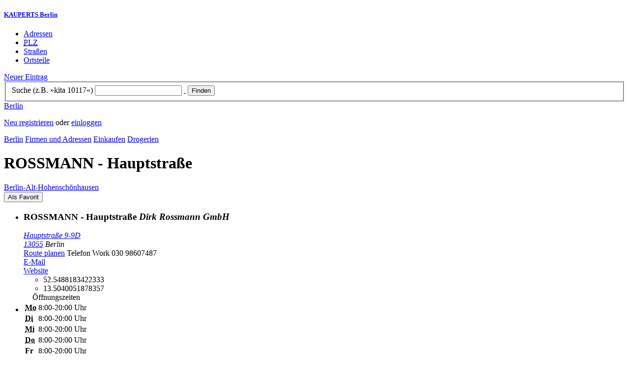

--- FILE ---
content_type: text/html; charset=utf-8
request_url: https://berlin.kauperts.de/eintrag/ROSSMANN-Hauptstrasse-9-9D-13055-Berlin
body_size: 6777
content:
<!DOCTYPE html>
<html lang="de" xml:lang="de" xmlns="http://www.w3.org/1999/xhtml">

<head profile="http://dublincore.org/documents/dcq-html/">

<link rel="schema.DC" href="http://purl.org/dc/elements/1.1/" />
<link rel="schema.DCTERMS" href="http://purl.org/dc/terms/" />
<link rel="search" type="application/opensearchdescription+xml" title="KAUPERTS Suche" href="https://berlin.kauperts.de/opensearch.xml" />

<link rel="alternate" media="only screen and (max-width: 640px)" href="https://m.kauperts.de/eintrag/ROSSMANN-Hauptstrasse-9-9D-13055-Berlin" >

<meta content="authenticity_token" name="csrf-param" />
<meta content="bX454ObJu1G6SCzCRZERzxJ9061SWMru9iYXzeke5rU=" name="csrf-token" />

	  <meta name="DC.title" content="ROSSMANN - Hauptstraße - Drogerie in Berlin Alt-Hohenschönhausen - KAUPERTS" />
	  <meta name="DC.description" content="Details zu ROSSMANN - Hauptstraße, Hauptstraße 9-9D in 13055 Berlin, eingetragen in der Kategorie Drogerie" />
	  <meta lang="de" name="title" xml:lang="de" content="ROSSMANN - Hauptstraße - Drogerie in Berlin Alt-Hohenschönhausen - KAUPERTS" />
	  <meta lang="de" name="keywords" xml:lang="de" content="Drogerieartikel, Kosmetikartikel, Kosmetik, Kosmetiken, Kosmetika, Kosmetikas" />
	  <meta lang="de" name="description" xml:lang="de" content="Details zu ROSSMANN - Hauptstraße, Hauptstraße 9-9D in 13055 Berlin, eingetragen in der Kategorie Drogerie" />
	  <meta name="DC.publisher" content="kaupertmedia" />
<meta name="DC.creator" content="kaupertmedia" />
<meta name="author" content="kaupertmedia" />

<meta name="robots" content="follow,index,no-cache,noodp,noarchive" />


		<meta name="geo.placename" content="ROSSMANN - Hauptstraße" />
		<meta name="geo.position" content="52.5488183422333;13.5040051878357" />
		<meta name="ICBM" content="52.5488183422333, 13.5040051878357" />

	  <link rel="canonical" href="https://berlin.kauperts.de/eintrag/ROSSMANN-Hauptstrasse-9-9D-13055-Berlin" />

<meta name="msvalidate.01" content="F28BA1DB28967499AC0931BA2E80AE0D" />
<meta name="y_key" content="72bd645a84726b4b" />
<meta property="fb:page_id" content="145945998763886" />
<meta name="verification" content="63b937c3035a8c9e2111551a1f259ab5" />


<meta http-equiv="Content-Type" content="application/xhtml+xml; charset=UTF-8" />
<meta http-equiv="Content-Script-Type" content="text/javascript" />
<meta http-equiv="Content-Style-Type" content="text/css" />

<meta http-equiv="X-UA-Compatible" content="IE=edge" />

<link rel="shortcut icon" type="image/x-icon" href="/favicon.ico" />
<link rel="image_src" href="https://berlin.kauperts.de/externals/brand/kauperts_fb_130x110.jpg" />

<link href="https://berlin.kauperts.de/stylesheets/v4_packaged.css?1727272786" media="screen" rel="stylesheet" type="text/css" />


<script src="https://berlin.kauperts.de/javascripts/full_stack_packaged.js?1727272783" type="text/javascript"></script>



<title>ROSSMANN - Hauptstraße - Drogerie in Berlin Alt-Hohenschönhausen - KAUPERTS</title>

</head>

<body class="kv4 sp " id="service_providers-show">


<script type="text/javascript">
//<![CDATA[


if(Cookie.getData('mobile_preferred')==false) {
	// do nothing
}else{
	offerMobile('https://m.kauperts.de/eintrag/ROSSMANN-Hauptstrasse-9-9D-13055-Berlin');
}


//]]>
</script>

<div id="lightbox_background" class="lightbox-background" style="display:none;"></div>
<div id="lightbox_container" class="lightbox-container" style="display:none;">
  </div>
<div id="growl" style="display:none;">
	</div>
<div id="spinner" style="display:none;"><div></div></div>

<div id="header">
	<div class="wrapper">

		<h5 class="brand"><a href="/">KAUPERTS Berlin</a></h5>

		<ul class="menu">
	<li class="addresses">
			<a href="/Adressen">Adressen</a>
	</li>
	<li class="zips">
			<a href="/plz"><abbr title="Postleitzahlen" lang="de" xml:lang="de">PLZ</abbr></a>
	</li>
	<li class="streets">
			<a href="/Strassenverzeichnis">Straßen</a>
	</li>
	<li class="districts">
			<a href="/Bezirke">Ortsteile</a>
	</li>
</ul>

<a href="/eintragen" class="small button-v5" id="suggest_entry">Neuer Eintrag</a>

		
<form method="get" action="/search" id="search-form" autocomplete="off">

	<fieldset>
		<label for="search-string">Suche (z.B. »kita 10117«)</label>
		<input type="text" name="query" id="search-string" class="required " value="" />
		<a href="#" id="link-to-remove" onclick="clearSearchInput();; return false;">&nbsp;</a>
		<input type="submit" value="Finden" class="submit" id="search_submit" />
                <div class="auto_complete" id="search_string_auto_complete"></div>
		<input type="hidden" name="category_id" value="1001" />
		<div id="vicinity_parameters">
		</div>
	</fieldset>

	<a href="#" id="toggle-search-options" onclick="toggleSearchOptions(); return false;">Berlin</a>
	<div id="search-options" style="display:none;"></div>

</form>

<script type="text/javascript">
//<![CDATA[

  new Axent.SelfLabeledInput('#search-form label');

  Event.observe('search-string', 'focus', function(event) {
    $('search-options').hide();
  });

  search_string_observer = window.setInterval(LinkToRemove, 100);

  // SEARCH V2

  var search_form = $('search-form');
  var path_vicinity_search = '/umkreissuche';
  var path_search = '/search';
  var geo_located = false;
  var geo_location_id = '503528';
  var lat = 'false';
  var lng = 'false';
  var object_name ='ROSSMANN - Hauptstraße';
  var query_str = '';

  initSearchOptions(geo_location_id, object_name, query_str, lat, lng);


//]]>
</script>
		<div id="user_panel">
	<p class="not-logged-in"><a href="/registrieren" class="register">Neu registrieren</a> oder <a href="/login" class="login">einloggen</a></p>
</div>


	</div>
</div>

<div id="content_header">
	<div class="wrapper">
        	
<div class="c_16 clearfix">
  <div class="grid_16">
    <div class="breadcrumbs" xmlns:v="http://rdf.data-vocabulary.org/#">
  <span typeof="v:Breadcrumb"><a href="/" property="v:title" rel="v:url">Berlin</a></span>
  <span typeof="v:Breadcrumb">
    <a href="/Adressen" property="v:title" rel="v:url">Firmen und Adressen</a>  </span>
    <span typeof="v:Breadcrumb">
      <a href="/Adressbuch/Einkaufen" property="v:title" rel="v:url">Einkaufen</a>    </span>
  <span typeof="v:Breadcrumb">
    <a href="/Adressen/Drogerie" property="v:title" rel="v:url">Drogerien</a>  </span>
</div>


    <h1 class="title shopping">ROSSMANN - Hauptstraße</h1>

    <a href="/Bezirke/Lichtenberg/Ortsteile/Alt-Hohenschoenhausen" class="city-district">Berlin&#8209;Alt-Hohenschönhausen</a>

    <div id="add_remove_bookmark" class="clearfix">
    <form accept-charset="UTF-8" action="/benutzer/profil/lesezeichen?bookmark%5Btarget_id%5D=38363&amp;bookmark%5Btarget_type%5D=ServiceProvider" class="save-bookmark" method="post"><div style="margin:0;padding:0;display:inline"><input name="utf8" type="hidden" value="&#x2713;" /><input name="authenticity_token" type="hidden" value="bX454ObJu1G6SCzCRZERzxJ9061SWMru9iYXzeke5rU=" /></div><button class="clickable as-link" id="service_provider_submit" type="submit">Als Favorit</button></form></div>

  </div>
</div>

	</div>
</div>

<div id="content_body">
	<div class="wrapper">
		



<div class="c_16 clearfix">

	<div id="panes_container" class="grid_12 panes">


		
		  <ul class="vcard contact-details clearfix">
    <li class="contact-data">
      <h3 class="fn org">
        ROSSMANN - Hauptstraße        <em class="organization-name" title="Firmierung bzw. Inhaber">Dirk Rossmann GmbH</em>
      </h3>
      <address class="adr">
        <a href="/search?query=Hauptstra%C3%9Fe+9-9D+13055" class="street-address" rel="nofollow">Hauptstraße 9-9D</a><br />
        <a href="/plz/13055" class="postal-code">13055</a> <span class="locality">Berlin</span><br />
      </address>
      <a href="https://maps.google.de/maps?f=d&amp;source=s_d&amp;daddr=Hauptstraße 9-9D 13055+Berlin&amp;hl=de&amp;ie=UTF8&amp;z=14" class="driving-directions">Route planen</a>

      
        <span class="tel">Telefon <span class="type">Work</span> <span class="value">030 98607487</span></span><br />
        <a class="email" href="mailto:service@rossmann.de">E&#8209;Mail</a><br />

        <a href="https://www.rossmann.de/" class="url" rel="external nofollow">Website</a><br />

      <ul class="geo accessible">
        <li class="latitude">52.5488183422333</li>
        <li class="longitude">13.5040051878357</li>
      </ul>
    </li>
    <li class="business-hours">
      <table summary="" class="business-hours" id="business_hours"><caption>Öffnungszeiten</caption><tfoot><tr><td colspan="3"></td></tr></tfoot><tbody><tr class='odd'><th class='weekday'><span class='label'><abbr title="Montag" lang="de" xml:lang="de">Mo</abbr></span><span class='fill-character'></span></th><td class='time'>8:00-20:00 Uhr</td></tr><tr class='even'><th class='weekday'><span class='label'><abbr title="Dienstag" lang="de" xml:lang="de">Di</abbr></span><span class='fill-character'></span></th><td class='time'>8:00-20:00 Uhr</td></tr><tr class='odd'><th class='weekday'><span class='label'><abbr title="Mittwoch" lang="de" xml:lang="de">Mi</abbr></span><span class='fill-character'></span></th><td class='time'>8:00-20:00 Uhr</td></tr><tr class='even'><th class='weekday'><span class='label'><abbr title="Donnerstag" lang="de" xml:lang="de">Do</abbr></span><span class='fill-character'></span></th><td class='time'>8:00-20:00 Uhr</td></tr><tr class='odd'><th class='weekday'><span class='label'><abbr title="Freitag" lang="de" xml:lang="de">Fr</abbr></span><span class='fill-character'></span></th><td class='time'>8:00-20:00 Uhr</td></tr><tr class='even'><th class='weekday'><span class='label'><abbr title="Samstag" lang="de" xml:lang="de">Sa</abbr></span><span class='fill-character'></span></th><td class='time'>8:00-20:00 Uhr</td></tr></tbody></table>
    </li>
  </ul>



		<div class="pane" id="pane_description">

			

	<ul id="toolset">
    <li class="user-content"><a href="/vervollstaendigen/neu?content_correction%5Btarget_service_provider_id%5D=38363" class="small green button-v5" data-method="get" data-remote="true" id="content_correction_link" rel="nofollow" title="Eintrag ergänzen">Eintrag ergänzen</a></li>
		<li class="create-link"><a href="/eintrag/ROSSMANN-Hauptstrasse-9-9D-13055-Berlin/create_link" data-method="get" data-remote="true" rel="nofollow" title="Link erstellen">Link erstellen</a></li>
    <li class="report-bug"><a href="#" onclick="dimBackground(&#x27;lightbox_background&#x27;);
$(&quot;lightbox_container&quot;).update(&quot;&lt;div class=\&quot;lb-outer lb-for-feedback\&quot;&gt;\n  &lt;div class=\&quot;lb-inner clearfix\&quot;&gt;\n\n    &lt;div class=\&quot;lb-caption\&quot;&gt;W\u00fcnsche, Anregungen oder Fehler?&lt;/div&gt;\n    &lt;a class=\&quot;lb-close\&quot; href=\&quot;#\&quot; onclick=\&quot;closeLightbox();; return false;\&quot;&gt;schliessen&lt;/a&gt;\n\n    &lt;div class=\&quot;column column-sidebar\&quot;&gt;\n      &lt;div class=\&quot;help\&quot;&gt;\n        &lt;p&gt;Dieses Feedbackformular er&amp;shy;m\u00f6g&amp;shy;licht ausschlie\u00dflich den Kontakt zur &lt;span class=\&quot;majuscules\&quot;&gt;KAUPERTS&lt;/span&gt; Redaktion.&lt;/p&gt;\n      &lt;/div&gt;\n    &lt;/div&gt;\n\n    &lt;div class=\&quot;column column-main\&quot;&gt;\n      &lt;form accept-charset=\&quot;UTF-8\&quot; action=\&quot;/kontakt\&quot; class=\&quot;float-based\&quot; id=\&quot;new_contact\&quot; method=\&quot;post\&quot;&gt;&lt;div style=\&quot;margin:0;padding:0;display:inline\&quot;&gt;&lt;input name=\&quot;utf8\&quot; type=\&quot;hidden\&quot; value=\&quot;&amp;#x2713;\&quot; /&gt;&lt;input name=\&quot;authenticity_token\&quot; type=\&quot;hidden\&quot; value=\&quot;bX454ObJu1G6SCzCRZERzxJ9061SWMru9iYXzeke5rU=\&quot; /&gt;&lt;/div&gt;        &lt;fieldset&gt;\n          &lt;label class=\&quot;field-textarea message\&quot;&gt;Feedback&lt;textarea cols=\&quot;80\&quot; id=\&quot;contact_message\&quot; name=\&quot;contact[message]\&quot; rows=\&quot;4\&quot;&gt;\n&lt;/textarea&gt;&lt;/label&gt;\n          &lt;label class=\&quot;field-text email\&quot;&gt;E&amp;#8209;Mail&lt;input id=\&quot;contact_email\&quot; name=\&quot;contact[email]\&quot; size=\&quot;30\&quot; type=\&quot;text\&quot; /&gt;&lt;span class=\&quot;helpful-hint\&quot;&gt;Diese Angabe ist optional.&lt;/span&gt;&lt;/label&gt;\n          &lt;label class=\&quot;honeypot\&quot;&gt;Dieses Feld nicht beschriften&lt;input id=\&quot;contact_botswelcome\&quot; name=\&quot;contact[botswelcome]\&quot; size=\&quot;30\&quot; type=\&quot;text\&quot; /&gt;&lt;/label&gt;\n        &lt;/fieldset&gt;\n\n        &lt;fieldset class=\&quot;tos\&quot;&gt;\n          &lt;label&gt;\n            &lt;input name=\&quot;contact[privacy_tos]\&quot; type=\&quot;hidden\&quot; value=\&quot;0\&quot; /&gt;&lt;input data-behaviour=\&quot;acceptance-required\&quot; id=\&quot;contact_privacy_tos\&quot; name=\&quot;contact[privacy_tos]\&quot; type=\&quot;checkbox\&quot; value=\&quot;1\&quot; /&gt;\n            Ich habe die &lt;a href=&#x27;/datenschutz&#x27; target=&#x27;_blank&#x27;&gt;Datenschutzhinweise&lt;/a&gt; zur Kenntnis genommen. Ich stimme zu, dass meine Angaben und Daten zur Bearbeitung meines Anliegens elektronisch erhoben und gespeichert werden.\n          &lt;/label&gt;\n        &lt;/fieldset&gt;\n\n        &lt;fieldset class=\&quot;buttons\&quot;&gt;\n          &lt;input id=\&quot;contact_origin\&quot; name=\&quot;contact[origin]\&quot; type=\&quot;hidden\&quot; value=\&quot;/eintrag/ROSSMANN-Hauptstrasse-9-9D-13055-Berlin\&quot; /&gt;          &lt;button class=\&quot;large button-v5 send\&quot; data-disabled-by=\&quot;contact_privacy_tos\&quot; type=\&quot;submit\&quot;&gt;Senden&lt;/button&gt;\n        &lt;/fieldset&gt;\n&lt;/form&gt;    &lt;/div&gt;\n\n  &lt;/div&gt;\n&lt;/div&gt;\n&quot;);
showLightbox(&#x27;lightbox_container&#x27;, $$(&#x27;#lightbox_container .lb-caption&#x27;)[0]);; return false;" rel="nofollow" title="Problem melden">Problem melden</a></li>
	</ul>

	<div class="clearfix"></div>



			


			




			










		
<div class="hreview-aggregate clearfix">

	<h5 class="item">ROSSMANN - Hauptstraße</h5>
	<span class="type accessible">place</span>

	<span class="points" title="Keine Bewertung"><span class="point-empty"></span><span class="point-empty"></span><span class="point-empty"></span><span class="point-empty"></span><span class="point-empty"></span></span><span class="rating"><span class="value">0</span> von <span class="best">5</span> Punkten</span>

	<span class="count-text"><span class="count">0</span>
	Bewertungen</span>

</div>


  <a href="https://maps.google.com/maps?q=52.5488183422333,13.5040051878357(ROSSMANN+-+Hauptstra%C3%9Fe)" class="large button-v5" rel="nofollow" target="_blank">Auf Karte anzeigen</a>


    <a  class="large button-v5 create-rating" data-method="get" data-remote="true" href="/erlebnisse/neu?rating%5Brateable_id%5D=38363&amp;rating%5Brateable_type%5D=ServiceProvider" id="create_rating_link" rel="nofollow" title="Schildere Dein Erlebnis">Schildere Dein Erlebnis</a>
      <div id="new_hreview_marker" style="display:none"></div>
      




						<table class="default portals">
				<caption>ROSSMANN - Hauptstraße: Portale und Marktplätze</caption>
				<tbody>
					<tr>
						<td class="img">
							<a href="/portal/ROSSMANN-Berlin"><img alt="ROSSMANN Berlin" src="https://d3e81cr6wop7bh.cloudfront.net/portals/000/003/388/0f2d3e6288cc110917ffde290de491ed_thumb.jpg" /></a>						</td>
						<td class="description">
							<a href="/portal/ROSSMANN-Berlin" class="item-title">ROSSMANN Berlin</a>
							<em class="item-count">101 Einträge</em>
						</td>
					</tr>
				</tbody>
			</table>
				


			

    <dl class="around-me shopping">
      <dt>Drogerien im Umkreis von ROSSMANN - Hauptstraße</dt>
        <dd>
          <ul>
              <li>
              <a href="/eintrag/ROSSMANN-Linden-Center-Prerower-Platz-1-13051-Berlin" title="ROSSMANN - Linden Center"><abbr class="attribute distance" title="Entfernung zum Bezugspunkt in Kilometer" xml:lang="de" lang="de">1.7&nbsp;km</abbr> <span class="name provider-name">ROSSMANN - Linden Center</span></a>
              </li>
              <li>
              <a href="/eintrag/ROSSMANN-Allee-Center-Landsberger-Allee-277-13055-Berlin" title="ROSSMANN - Allee Center"><abbr class="attribute distance" title="Entfernung zum Bezugspunkt in Kilometer" xml:lang="de" lang="de">1.7&nbsp;km</abbr> <span class="name provider-name">ROSSMANN - Allee Center</span></a>
              </li>
              <li>
              <a href="/eintrag/DM-Drogeriemarkt-Prerower-Platz-1-13051-Berlin" title="DM - Linden Center"><abbr class="attribute distance" title="Entfernung zum Bezugspunkt in Kilometer" xml:lang="de" lang="de">1.8&nbsp;km</abbr> <span class="name provider-name">DM - Linden Center</span></a>
              </li>
              <li>
              <a href="/eintrag/ROSSMANN-Welsestrasse-56-58-13057-Berlin" title="ROSSMANN - Welsestraße"><abbr class="attribute distance" title="Entfernung zum Bezugspunkt in Kilometer" xml:lang="de" lang="de">2.2&nbsp;km</abbr> <span class="name provider-name">ROSSMANN - Welsestraße</span></a>
              </li>
              <li>
              <a href="/eintrag/ROSSMANN-Vincent-van-Gogh-Strasse-18A-13057-Berlin" title="ROSSMANN - Vincent-van-Gogh-Straße"><abbr class="attribute distance" title="Entfernung zum Bezugspunkt in Kilometer" xml:lang="de" lang="de">2.3&nbsp;km</abbr> <span class="name provider-name">ROSSMANN - Vincent-van-Gogh...</span></a>
              </li>
              <li>
              <a href="/eintrag/ROSSMANN-Eastgate-Marzahner-Promenade-1A-12679-Berlin" title="ROSSMANN - Eastgate"><abbr class="attribute distance" title="Entfernung zum Bezugspunkt in Kilometer" xml:lang="de" lang="de">2.7&nbsp;km</abbr> <span class="name provider-name">ROSSMANN - Eastgate</span></a>
              </li>
              <li>
              <a href="/eintrag/dm-drogerie-markt-Eastgate-Marzahner-Promenade-1-12679-Berlin" title="dm-drogerie markt - Eastgate"><abbr class="attribute distance" title="Entfernung zum Bezugspunkt in Kilometer" xml:lang="de" lang="de">2.7&nbsp;km</abbr> <span class="name provider-name">dm-drogerie markt - Eastgate</span></a>
              </li>
              <li>
              <a href="/eintrag/ROSSMANN-Berliner-Allee-79-13088-Berlin" title="ROSSMANN - Berliner Allee 79"><abbr class="attribute distance" title="Entfernung zum Bezugspunkt in Kilometer" xml:lang="de" lang="de">3.3&nbsp;km</abbr> <span class="name provider-name">ROSSMANN - Berliner Allee 79</span></a>
              </li>
              <li>
              <a href="/eintrag/ROSSMANN-Helene-Weigel-Platz-1-12681-Berlin" title="ROSSMANN - Helene-Weigel-Platz"><abbr class="attribute distance" title="Entfernung zum Bezugspunkt in Kilometer" xml:lang="de" lang="de">3.3&nbsp;km</abbr> <span class="name provider-name">ROSSMANN - Helene-Weigel-Platz</span></a>
              </li>
              <li>
              <a href="/eintrag/ROSSMANN-Berliner-Allee-44-13088-Berlin" title="ROSSMANN - Berliner Allee 44"><abbr class="attribute distance" title="Entfernung zum Bezugspunkt in Kilometer" xml:lang="de" lang="de">3.5&nbsp;km</abbr> <span class="name provider-name">ROSSMANN - Berliner Allee 44</span></a>
              </li>
              <li>
              <a href="/eintrag/dm-drogerie-markt-Plaza-Marzahn-Mehrower-Allee-20-12687-Berlin" title="dm-drogerie markt - Plaza Marzahn"><abbr class="attribute distance" title="Entfernung zum Bezugspunkt in Kilometer" xml:lang="de" lang="de">3.8&nbsp;km</abbr> <span class="name provider-name">dm-drogerie markt - Plaza M...</span></a>
              </li>
              <li>
              <a href="/eintrag/ROSSMANN-Hermann-Blankenstein-Strasse-38-10249-Berlin" title="ROSSMANN - Hermann-Blankenstein-Straße"><abbr class="attribute distance" title="Entfernung zum Bezugspunkt in Kilometer" xml:lang="de" lang="de">3.9&nbsp;km</abbr> <span class="name provider-name">ROSSMANN - Hermann-Blankens...</span></a>
              </li>
              <li>
              <a href="/eintrag/ROSSMANN-Greifswalder-Strasse-90-10409-Berlin" title="ROSSMANN - Mühlenberg-Center"><abbr class="attribute distance" title="Entfernung zum Bezugspunkt in Kilometer" xml:lang="de" lang="de">4.2&nbsp;km</abbr> <span class="name provider-name">ROSSMANN - Mühlenberg-Center</span></a>
              </li>
              <li>
              <a href="/eintrag/dm-drogerie-markt-Greifswalder-Strasse-89-10409-Berlin" title="dm-drogerie markt - Greifswalder Straße"><abbr class="attribute distance" title="Entfernung zum Bezugspunkt in Kilometer" xml:lang="de" lang="de">4.3&nbsp;km</abbr> <span class="name provider-name">dm-drogerie markt - Greifsw...</span></a>
              </li>
              <li>
              <a href="/eintrag/ROSSMANN-Bahnhof-Lichtenberg-Weitlingstrasse-22-10317-Berlin" title="ROSSMANN - Bahnhof Lichtenberg"><abbr class="attribute distance" title="Entfernung zum Bezugspunkt in Kilometer" xml:lang="de" lang="de">4.3&nbsp;km</abbr> <span class="name provider-name">ROSSMANN - Bahnhof Lichtenberg</span></a>
              </li>
              <li>
              <a href="/eintrag/ROSSMANN-Ring-Center-2-Frankfurter-Allee-117-10365-Berlin" title="ROSSMANN - Ring-Center 2"><abbr class="attribute distance" title="Entfernung zum Bezugspunkt in Kilometer" xml:lang="de" lang="de">4.4&nbsp;km</abbr> <span class="name provider-name">ROSSMANN - Ring-Center 2</span></a>
              </li>
              <li>
              <a href="/eintrag/dm-drogerie-markt-Ring-Center-Frankfurter-Allee-111-10247-Berlin" title="dm-drogerie markt - Ring-Center"><abbr class="attribute distance" title="Entfernung zum Bezugspunkt in Kilometer" xml:lang="de" lang="de">4.4&nbsp;km</abbr> <span class="name provider-name">dm-drogerie markt - Ring-Ce...</span></a>
              </li>
              <li>
              <a href="/eintrag/dm-drogerie-markt-Rigaer-Strasse-67-10247-Berlin" title="dm-drogerie markt - Rigaer Straße"><abbr class="attribute distance" title="Entfernung zum Bezugspunkt in Kilometer" xml:lang="de" lang="de">4.4&nbsp;km</abbr> <span class="name provider-name">dm-drogerie markt - Rigaer ...</span></a>
              </li>
              <li>
              <a href="/eintrag/dm-drogerie-markt-Oberfeldstrasse-138-12683-Berlin" title="dm-drogerie markt - Oberfeldstraße"><abbr class="attribute distance" title="Entfernung zum Bezugspunkt in Kilometer" xml:lang="de" lang="de">4.5&nbsp;km</abbr> <span class="name provider-name">dm-drogerie markt - Oberfel...</span></a>
              </li>
          </ul>
      </dd>
    </dl>



		</div>


	</div>

	<div class="grid_4 sidebar">
		<div class="sidebar-wrapper">
  <div class="kca-wrapper clearfix">
      
  </div>
</div>



	</div>

</div>









	</div>
</div>

<div id="footer" class="clearfix">
  <div class="wrapper">
    <div class="head clearfix">
  <h1 class="current-city"><a href="/">Berlin</a></h1>
</div>


<div class="c_16 clearfix">
  <div class="grid_3">
    <ul class="fat-footer">
      <li class="emphasize addresses">
        <a href="/Adressen">Firmen und Adressen</a>
      </li>
      <li class="emphasize zips">
        <a href="/plz"><abbr title="Postleitzahlen" lang="de" xml:lang="de">PLZ</abbr> Berlin</a>
      </li>
      <li class="emphasize streets">
        <a href="/Strassenverzeichnis">Straßenverzeichnis Berlin</a>
      </li>
      <li class="emphasize districts">
        <a href="/Bezirke">Berliner Bezirke und Ortsteile</a>
      </li>
    </ul>
  </div>

  <div class="grid_3">
    <ul class="fat-footer">
      <li>
        <a href="?mobile=1">Mobile Website</a>
      </li>
      <li class="divide">
        <a href="/kontakt" rel="nofollow">Kontakt</a>
      </li>
      <li>
        <a href="/impressum" rel="nofollow">Impressum</a>
      </li>
    </ul>
  </div>

  <div class="grid_4 suffix_1">
    <ul class="fat-footer">
      <li>
        <a href="/nutzungsbedingungen/nutzer" rel="nofollow">Allgemeine Nutzungsbedingungen (Nutzer)</a>
      </li>
      <li>
        <a href="/nutzungsbedingungen/anbieter" rel="nofollow">Allgemeine Nutzungsbedingungen (Anbieter)</a>
      </li>
      <li>
        <a href="/datenschutz" rel="nofollow">Datenschutzhinweise</a>
      </li>
    </ul>
  </div>
</div>

<div class="foot">
  <p class="legal">
  &copy; kaupertmedia 2008&ndash;2026. Alle Rechte und Irrt&uuml;mer vorbehalten.
  </p>
</div>


  </div>
</div>


<!-- Matomo -->
<script type="text/javascript">
  var _paq = window._paq || [];
  /* tracker methods like "setCustomDimension" should be called before "trackPageView" */
  _paq.push(["disableCookies"]);
  _paq.push(['trackPageView']);
  _paq.push(['enableLinkTracking']);
  (function() {
    var u="//s.kauperts.de/";
    _paq.push(['setTrackerUrl', u+'matomo.php']);
    _paq.push(['setSiteId', '1']);
    var d=document, g=d.createElement('script'), s=d.getElementsByTagName('script')[0];
    g.type='text/javascript'; g.async=true; g.defer=true; g.src=u+'matomo.js'; s.parentNode.insertBefore(g,s);
  })();
</script>
<noscript><p><img src="//s.kauperts.de/matomo.php?idsite=1&amp;rec=1" style="border:0;" alt="" /></p></noscript>
<!-- End Matomo Code -->


<script>
  var cookieBarOptions = {
    message: "Diese Website verwendet Cookies, um die Bedienfreundlichkeit zu erhöhen.",
    acceptButton: true,
    acceptText: "ok",
    policyButton: true,
    policyText: "Datenschutzhinweis",
    policyURL: "https://berlin.kauperts.de/datenschutz"
  };

  jQuery(document).ready(function() {
    jQuery.cookieBar(cookieBarOptions);
  });
</script>


<script>
  Cookie.init({name: 'kauperts_ui', expires: 90});
</script>

</body>
</html>
